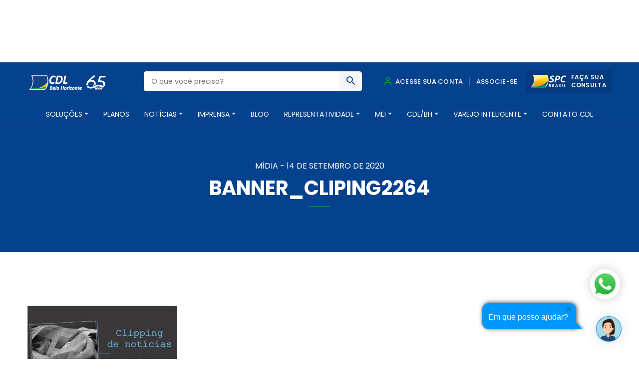

--- FILE ---
content_type: text/html; charset=UTF-8
request_url: https://www.cdlbh.com.br/imprensa/sexta-feira-dia-16-de-janeiro-de-2015/banner_cliping2264/
body_size: 18033
content:
<!doctype html>
<html lang="pt-BR">
  <head><style>img.lazy{min-height:1px}</style><link href="https://www.cdlbh.com.br/wp-content/plugins/w3-total-cache/pub/js/lazyload.min.js" as="script">
  <meta charset="utf-8">
  <meta http-equiv="x-ua-compatible" content="ie=edge">
  <meta name="viewport" content="width=device-width, initial-scale=1, shrink-to-fit=no">
  <meta name="theme-color" content="#05428e">
  <meta name="description" content="A CDL/BH é uma entidade de classe que há mais de 60 anos promove soluções para o comércio e serviços, além de contribuir para o desenvolvimento social e econômico de nossa cidade" />
  <meta name='robots' content='index, follow, max-image-preview:large, max-snippet:-1, max-video-preview:-1' />

<!-- Google Tag Manager for WordPress by gtm4wp.com -->
<script data-cfasync="false" data-pagespeed-no-defer>
	var gtm4wp_datalayer_name = "dataLayer";
	var dataLayer = dataLayer || [];
</script>
<!-- End Google Tag Manager for WordPress by gtm4wp.com -->
	<!-- This site is optimized with the Yoast SEO Premium plugin v21.4 (Yoast SEO v24.8.1) - https://yoast.com/wordpress/plugins/seo/ -->
	<title>banner_cliping2264 - CDL BH - Câmara de Dirigentes Lojistas de Belo Horizonte</title>
	<link rel="canonical" href="https://www.cdlbh.com.br/imprensa/sexta-feira-dia-16-de-janeiro-de-2015/banner_cliping2264/" />
	<meta property="og:locale" content="pt_BR" />
	<meta property="og:type" content="article" />
	<meta property="og:title" content="banner_cliping2264 - CDL BH - Câmara de Dirigentes Lojistas de Belo Horizonte" />
	<meta property="og:url" content="https://www.cdlbh.com.br/imprensa/sexta-feira-dia-16-de-janeiro-de-2015/banner_cliping2264/" />
	<meta property="og:site_name" content="CDL BH - Câmara de Dirigentes Lojistas de Belo Horizonte" />
	<meta property="article:publisher" content="https://www.facebook.com/CDLBH" />
	<meta property="article:modified_time" content="2020-09-14T05:53:21+00:00" />
	<meta property="og:image" content="https://www.cdlbh.com.br/imprensa/sexta-feira-dia-16-de-janeiro-de-2015/banner_cliping2264" />
	<meta property="og:image:width" content="430" />
	<meta property="og:image:height" content="246" />
	<meta property="og:image:type" content="image/jpeg" />
	<meta name="twitter:card" content="summary_large_image" />
	<script type="application/ld+json" class="yoast-schema-graph">{"@context":"https://schema.org","@graph":[{"@type":"WebPage","@id":"https://www.cdlbh.com.br/imprensa/sexta-feira-dia-16-de-janeiro-de-2015/banner_cliping2264/","url":"https://www.cdlbh.com.br/imprensa/sexta-feira-dia-16-de-janeiro-de-2015/banner_cliping2264/","name":"banner_cliping2264 - CDL BH - Câmara de Dirigentes Lojistas de Belo Horizonte","isPartOf":{"@id":"https://www.cdlbh.com.br/#website"},"primaryImageOfPage":{"@id":"https://www.cdlbh.com.br/imprensa/sexta-feira-dia-16-de-janeiro-de-2015/banner_cliping2264/#primaryimage"},"image":{"@id":"https://www.cdlbh.com.br/imprensa/sexta-feira-dia-16-de-janeiro-de-2015/banner_cliping2264/#primaryimage"},"thumbnailUrl":"https://www.cdlbh.com.br/wp-content/uploads/2020/09/banner_cliping2264.jpg","datePublished":"2020-09-14T05:53:20+00:00","dateModified":"2020-09-14T05:53:21+00:00","breadcrumb":{"@id":"https://www.cdlbh.com.br/imprensa/sexta-feira-dia-16-de-janeiro-de-2015/banner_cliping2264/#breadcrumb"},"inLanguage":"pt-BR","potentialAction":[{"@type":"ReadAction","target":["https://www.cdlbh.com.br/imprensa/sexta-feira-dia-16-de-janeiro-de-2015/banner_cliping2264/"]}]},{"@type":"ImageObject","inLanguage":"pt-BR","@id":"https://www.cdlbh.com.br/imprensa/sexta-feira-dia-16-de-janeiro-de-2015/banner_cliping2264/#primaryimage","url":"https://www.cdlbh.com.br/wp-content/uploads/2020/09/banner_cliping2264.jpg","contentUrl":"https://www.cdlbh.com.br/wp-content/uploads/2020/09/banner_cliping2264.jpg","width":430,"height":246},{"@type":"BreadcrumbList","@id":"https://www.cdlbh.com.br/imprensa/sexta-feira-dia-16-de-janeiro-de-2015/banner_cliping2264/#breadcrumb","itemListElement":[{"@type":"ListItem","position":1,"name":"Início","item":"https://www.cdlbh.com.br/"},{"@type":"ListItem","position":2,"name":"Sexta-feira, dia 16 de janeiro de 2015.","item":"https://www.cdlbh.com.br/imprensa/sexta-feira-dia-16-de-janeiro-de-2015/"},{"@type":"ListItem","position":3,"name":"banner_cliping2264"}]},{"@type":"WebSite","@id":"https://www.cdlbh.com.br/#website","url":"https://www.cdlbh.com.br/","name":"CDL BH - Câmara de Dirigentes Lojistas de Belo Horizonte","description":"Câmara de Dirigentes Lojistas de Belo Horizonte","publisher":{"@id":"https://www.cdlbh.com.br/#organization"},"alternateName":"CDL BH - Câmara de Dirigentes Lojistas de BH","potentialAction":[{"@type":"SearchAction","target":{"@type":"EntryPoint","urlTemplate":"https://www.cdlbh.com.br/?s={search_term_string}"},"query-input":{"@type":"PropertyValueSpecification","valueRequired":true,"valueName":"search_term_string"}}],"inLanguage":"pt-BR"},{"@type":"Organization","@id":"https://www.cdlbh.com.br/#organization","name":"CDL BH Câmara de Dirigentes Lojistas de Belo Horizonte","url":"https://www.cdlbh.com.br/","logo":{"@type":"ImageObject","inLanguage":"pt-BR","@id":"https://www.cdlbh.com.br/#/schema/logo/image/","url":"https://www.cdlbh.com.br/wp-content/uploads/2020/09/logo.png","contentUrl":"https://www.cdlbh.com.br/wp-content/uploads/2020/09/logo.png","width":166,"height":70,"caption":"CDL BH Câmara de Dirigentes Lojistas de Belo Horizonte"},"image":{"@id":"https://www.cdlbh.com.br/#/schema/logo/image/"},"sameAs":["https://www.facebook.com/CDLBH","https://www.instagram.com/cdlbh/","https://www.linkedin.com/company/cdlbh/","https://www.youtube.com/user/cdlbh"]}]}</script>
	<!-- / Yoast SEO Premium plugin. -->


<link rel='dns-prefetch' href='//cdnjs.cloudflare.com' />
<link rel='dns-prefetch' href='//fonts.googleapis.com' />
<script type="text/javascript">
/* <![CDATA[ */
window._wpemojiSettings = {"baseUrl":"https:\/\/s.w.org\/images\/core\/emoji\/15.0.3\/72x72\/","ext":".png","svgUrl":"https:\/\/s.w.org\/images\/core\/emoji\/15.0.3\/svg\/","svgExt":".svg","source":{"concatemoji":"https:\/\/www.cdlbh.com.br\/wp-includes\/js\/wp-emoji-release.min.js?ver=6.6.1"}};
/*! This file is auto-generated */
!function(i,n){var o,s,e;function c(e){try{var t={supportTests:e,timestamp:(new Date).valueOf()};sessionStorage.setItem(o,JSON.stringify(t))}catch(e){}}function p(e,t,n){e.clearRect(0,0,e.canvas.width,e.canvas.height),e.fillText(t,0,0);var t=new Uint32Array(e.getImageData(0,0,e.canvas.width,e.canvas.height).data),r=(e.clearRect(0,0,e.canvas.width,e.canvas.height),e.fillText(n,0,0),new Uint32Array(e.getImageData(0,0,e.canvas.width,e.canvas.height).data));return t.every(function(e,t){return e===r[t]})}function u(e,t,n){switch(t){case"flag":return n(e,"\ud83c\udff3\ufe0f\u200d\u26a7\ufe0f","\ud83c\udff3\ufe0f\u200b\u26a7\ufe0f")?!1:!n(e,"\ud83c\uddfa\ud83c\uddf3","\ud83c\uddfa\u200b\ud83c\uddf3")&&!n(e,"\ud83c\udff4\udb40\udc67\udb40\udc62\udb40\udc65\udb40\udc6e\udb40\udc67\udb40\udc7f","\ud83c\udff4\u200b\udb40\udc67\u200b\udb40\udc62\u200b\udb40\udc65\u200b\udb40\udc6e\u200b\udb40\udc67\u200b\udb40\udc7f");case"emoji":return!n(e,"\ud83d\udc26\u200d\u2b1b","\ud83d\udc26\u200b\u2b1b")}return!1}function f(e,t,n){var r="undefined"!=typeof WorkerGlobalScope&&self instanceof WorkerGlobalScope?new OffscreenCanvas(300,150):i.createElement("canvas"),a=r.getContext("2d",{willReadFrequently:!0}),o=(a.textBaseline="top",a.font="600 32px Arial",{});return e.forEach(function(e){o[e]=t(a,e,n)}),o}function t(e){var t=i.createElement("script");t.src=e,t.defer=!0,i.head.appendChild(t)}"undefined"!=typeof Promise&&(o="wpEmojiSettingsSupports",s=["flag","emoji"],n.supports={everything:!0,everythingExceptFlag:!0},e=new Promise(function(e){i.addEventListener("DOMContentLoaded",e,{once:!0})}),new Promise(function(t){var n=function(){try{var e=JSON.parse(sessionStorage.getItem(o));if("object"==typeof e&&"number"==typeof e.timestamp&&(new Date).valueOf()<e.timestamp+604800&&"object"==typeof e.supportTests)return e.supportTests}catch(e){}return null}();if(!n){if("undefined"!=typeof Worker&&"undefined"!=typeof OffscreenCanvas&&"undefined"!=typeof URL&&URL.createObjectURL&&"undefined"!=typeof Blob)try{var e="postMessage("+f.toString()+"("+[JSON.stringify(s),u.toString(),p.toString()].join(",")+"));",r=new Blob([e],{type:"text/javascript"}),a=new Worker(URL.createObjectURL(r),{name:"wpTestEmojiSupports"});return void(a.onmessage=function(e){c(n=e.data),a.terminate(),t(n)})}catch(e){}c(n=f(s,u,p))}t(n)}).then(function(e){for(var t in e)n.supports[t]=e[t],n.supports.everything=n.supports.everything&&n.supports[t],"flag"!==t&&(n.supports.everythingExceptFlag=n.supports.everythingExceptFlag&&n.supports[t]);n.supports.everythingExceptFlag=n.supports.everythingExceptFlag&&!n.supports.flag,n.DOMReady=!1,n.readyCallback=function(){n.DOMReady=!0}}).then(function(){return e}).then(function(){var e;n.supports.everything||(n.readyCallback(),(e=n.source||{}).concatemoji?t(e.concatemoji):e.wpemoji&&e.twemoji&&(t(e.twemoji),t(e.wpemoji)))}))}((window,document),window._wpemojiSettings);
/* ]]> */
</script>
<style id='wp-emoji-styles-inline-css' type='text/css'>

	img.wp-smiley, img.emoji {
		display: inline !important;
		border: none !important;
		box-shadow: none !important;
		height: 1em !important;
		width: 1em !important;
		margin: 0 0.07em !important;
		vertical-align: -0.1em !important;
		background: none !important;
		padding: 0 !important;
	}
</style>
<link rel='stylesheet' id='wp-block-library-css' href='https://www.cdlbh.com.br/wp-includes/css/dist/block-library/style.min.css?ver=6.6.1' type='text/css' media='all' />
<style id='global-styles-inline-css' type='text/css'>
:root{--wp--preset--aspect-ratio--square: 1;--wp--preset--aspect-ratio--4-3: 4/3;--wp--preset--aspect-ratio--3-4: 3/4;--wp--preset--aspect-ratio--3-2: 3/2;--wp--preset--aspect-ratio--2-3: 2/3;--wp--preset--aspect-ratio--16-9: 16/9;--wp--preset--aspect-ratio--9-16: 9/16;--wp--preset--color--black: #000000;--wp--preset--color--cyan-bluish-gray: #abb8c3;--wp--preset--color--white: #ffffff;--wp--preset--color--pale-pink: #f78da7;--wp--preset--color--vivid-red: #cf2e2e;--wp--preset--color--luminous-vivid-orange: #ff6900;--wp--preset--color--luminous-vivid-amber: #fcb900;--wp--preset--color--light-green-cyan: #7bdcb5;--wp--preset--color--vivid-green-cyan: #00d084;--wp--preset--color--pale-cyan-blue: #8ed1fc;--wp--preset--color--vivid-cyan-blue: #0693e3;--wp--preset--color--vivid-purple: #9b51e0;--wp--preset--gradient--vivid-cyan-blue-to-vivid-purple: linear-gradient(135deg,rgba(6,147,227,1) 0%,rgb(155,81,224) 100%);--wp--preset--gradient--light-green-cyan-to-vivid-green-cyan: linear-gradient(135deg,rgb(122,220,180) 0%,rgb(0,208,130) 100%);--wp--preset--gradient--luminous-vivid-amber-to-luminous-vivid-orange: linear-gradient(135deg,rgba(252,185,0,1) 0%,rgba(255,105,0,1) 100%);--wp--preset--gradient--luminous-vivid-orange-to-vivid-red: linear-gradient(135deg,rgba(255,105,0,1) 0%,rgb(207,46,46) 100%);--wp--preset--gradient--very-light-gray-to-cyan-bluish-gray: linear-gradient(135deg,rgb(238,238,238) 0%,rgb(169,184,195) 100%);--wp--preset--gradient--cool-to-warm-spectrum: linear-gradient(135deg,rgb(74,234,220) 0%,rgb(151,120,209) 20%,rgb(207,42,186) 40%,rgb(238,44,130) 60%,rgb(251,105,98) 80%,rgb(254,248,76) 100%);--wp--preset--gradient--blush-light-purple: linear-gradient(135deg,rgb(255,206,236) 0%,rgb(152,150,240) 100%);--wp--preset--gradient--blush-bordeaux: linear-gradient(135deg,rgb(254,205,165) 0%,rgb(254,45,45) 50%,rgb(107,0,62) 100%);--wp--preset--gradient--luminous-dusk: linear-gradient(135deg,rgb(255,203,112) 0%,rgb(199,81,192) 50%,rgb(65,88,208) 100%);--wp--preset--gradient--pale-ocean: linear-gradient(135deg,rgb(255,245,203) 0%,rgb(182,227,212) 50%,rgb(51,167,181) 100%);--wp--preset--gradient--electric-grass: linear-gradient(135deg,rgb(202,248,128) 0%,rgb(113,206,126) 100%);--wp--preset--gradient--midnight: linear-gradient(135deg,rgb(2,3,129) 0%,rgb(40,116,252) 100%);--wp--preset--font-size--small: 13px;--wp--preset--font-size--medium: 20px;--wp--preset--font-size--large: 36px;--wp--preset--font-size--x-large: 42px;--wp--preset--spacing--20: 0.44rem;--wp--preset--spacing--30: 0.67rem;--wp--preset--spacing--40: 1rem;--wp--preset--spacing--50: 1.5rem;--wp--preset--spacing--60: 2.25rem;--wp--preset--spacing--70: 3.38rem;--wp--preset--spacing--80: 5.06rem;--wp--preset--shadow--natural: 6px 6px 9px rgba(0, 0, 0, 0.2);--wp--preset--shadow--deep: 12px 12px 50px rgba(0, 0, 0, 0.4);--wp--preset--shadow--sharp: 6px 6px 0px rgba(0, 0, 0, 0.2);--wp--preset--shadow--outlined: 6px 6px 0px -3px rgba(255, 255, 255, 1), 6px 6px rgba(0, 0, 0, 1);--wp--preset--shadow--crisp: 6px 6px 0px rgba(0, 0, 0, 1);}:where(body) { margin: 0; }.wp-site-blocks > .alignleft { float: left; margin-right: 2em; }.wp-site-blocks > .alignright { float: right; margin-left: 2em; }.wp-site-blocks > .aligncenter { justify-content: center; margin-left: auto; margin-right: auto; }:where(.is-layout-flex){gap: 0.5em;}:where(.is-layout-grid){gap: 0.5em;}.is-layout-flow > .alignleft{float: left;margin-inline-start: 0;margin-inline-end: 2em;}.is-layout-flow > .alignright{float: right;margin-inline-start: 2em;margin-inline-end: 0;}.is-layout-flow > .aligncenter{margin-left: auto !important;margin-right: auto !important;}.is-layout-constrained > .alignleft{float: left;margin-inline-start: 0;margin-inline-end: 2em;}.is-layout-constrained > .alignright{float: right;margin-inline-start: 2em;margin-inline-end: 0;}.is-layout-constrained > .aligncenter{margin-left: auto !important;margin-right: auto !important;}.is-layout-constrained > :where(:not(.alignleft):not(.alignright):not(.alignfull)){margin-left: auto !important;margin-right: auto !important;}body .is-layout-flex{display: flex;}.is-layout-flex{flex-wrap: wrap;align-items: center;}.is-layout-flex > :is(*, div){margin: 0;}body .is-layout-grid{display: grid;}.is-layout-grid > :is(*, div){margin: 0;}:root :where(body){padding-top: 0px;padding-right: 0px;padding-bottom: 0px;padding-left: 0px;}a:where(:not(.wp-element-button)){text-decoration: underline;}:root :where(.wp-element-button, .wp-block-button__link){background-color: #32373c;border-width: 0;color: #fff;font-family: inherit;font-size: inherit;line-height: inherit;padding: calc(0.667em + 2px) calc(1.333em + 2px);text-decoration: none;}.has-black-color{color: var(--wp--preset--color--black) !important;}.has-cyan-bluish-gray-color{color: var(--wp--preset--color--cyan-bluish-gray) !important;}.has-white-color{color: var(--wp--preset--color--white) !important;}.has-pale-pink-color{color: var(--wp--preset--color--pale-pink) !important;}.has-vivid-red-color{color: var(--wp--preset--color--vivid-red) !important;}.has-luminous-vivid-orange-color{color: var(--wp--preset--color--luminous-vivid-orange) !important;}.has-luminous-vivid-amber-color{color: var(--wp--preset--color--luminous-vivid-amber) !important;}.has-light-green-cyan-color{color: var(--wp--preset--color--light-green-cyan) !important;}.has-vivid-green-cyan-color{color: var(--wp--preset--color--vivid-green-cyan) !important;}.has-pale-cyan-blue-color{color: var(--wp--preset--color--pale-cyan-blue) !important;}.has-vivid-cyan-blue-color{color: var(--wp--preset--color--vivid-cyan-blue) !important;}.has-vivid-purple-color{color: var(--wp--preset--color--vivid-purple) !important;}.has-black-background-color{background-color: var(--wp--preset--color--black) !important;}.has-cyan-bluish-gray-background-color{background-color: var(--wp--preset--color--cyan-bluish-gray) !important;}.has-white-background-color{background-color: var(--wp--preset--color--white) !important;}.has-pale-pink-background-color{background-color: var(--wp--preset--color--pale-pink) !important;}.has-vivid-red-background-color{background-color: var(--wp--preset--color--vivid-red) !important;}.has-luminous-vivid-orange-background-color{background-color: var(--wp--preset--color--luminous-vivid-orange) !important;}.has-luminous-vivid-amber-background-color{background-color: var(--wp--preset--color--luminous-vivid-amber) !important;}.has-light-green-cyan-background-color{background-color: var(--wp--preset--color--light-green-cyan) !important;}.has-vivid-green-cyan-background-color{background-color: var(--wp--preset--color--vivid-green-cyan) !important;}.has-pale-cyan-blue-background-color{background-color: var(--wp--preset--color--pale-cyan-blue) !important;}.has-vivid-cyan-blue-background-color{background-color: var(--wp--preset--color--vivid-cyan-blue) !important;}.has-vivid-purple-background-color{background-color: var(--wp--preset--color--vivid-purple) !important;}.has-black-border-color{border-color: var(--wp--preset--color--black) !important;}.has-cyan-bluish-gray-border-color{border-color: var(--wp--preset--color--cyan-bluish-gray) !important;}.has-white-border-color{border-color: var(--wp--preset--color--white) !important;}.has-pale-pink-border-color{border-color: var(--wp--preset--color--pale-pink) !important;}.has-vivid-red-border-color{border-color: var(--wp--preset--color--vivid-red) !important;}.has-luminous-vivid-orange-border-color{border-color: var(--wp--preset--color--luminous-vivid-orange) !important;}.has-luminous-vivid-amber-border-color{border-color: var(--wp--preset--color--luminous-vivid-amber) !important;}.has-light-green-cyan-border-color{border-color: var(--wp--preset--color--light-green-cyan) !important;}.has-vivid-green-cyan-border-color{border-color: var(--wp--preset--color--vivid-green-cyan) !important;}.has-pale-cyan-blue-border-color{border-color: var(--wp--preset--color--pale-cyan-blue) !important;}.has-vivid-cyan-blue-border-color{border-color: var(--wp--preset--color--vivid-cyan-blue) !important;}.has-vivid-purple-border-color{border-color: var(--wp--preset--color--vivid-purple) !important;}.has-vivid-cyan-blue-to-vivid-purple-gradient-background{background: var(--wp--preset--gradient--vivid-cyan-blue-to-vivid-purple) !important;}.has-light-green-cyan-to-vivid-green-cyan-gradient-background{background: var(--wp--preset--gradient--light-green-cyan-to-vivid-green-cyan) !important;}.has-luminous-vivid-amber-to-luminous-vivid-orange-gradient-background{background: var(--wp--preset--gradient--luminous-vivid-amber-to-luminous-vivid-orange) !important;}.has-luminous-vivid-orange-to-vivid-red-gradient-background{background: var(--wp--preset--gradient--luminous-vivid-orange-to-vivid-red) !important;}.has-very-light-gray-to-cyan-bluish-gray-gradient-background{background: var(--wp--preset--gradient--very-light-gray-to-cyan-bluish-gray) !important;}.has-cool-to-warm-spectrum-gradient-background{background: var(--wp--preset--gradient--cool-to-warm-spectrum) !important;}.has-blush-light-purple-gradient-background{background: var(--wp--preset--gradient--blush-light-purple) !important;}.has-blush-bordeaux-gradient-background{background: var(--wp--preset--gradient--blush-bordeaux) !important;}.has-luminous-dusk-gradient-background{background: var(--wp--preset--gradient--luminous-dusk) !important;}.has-pale-ocean-gradient-background{background: var(--wp--preset--gradient--pale-ocean) !important;}.has-electric-grass-gradient-background{background: var(--wp--preset--gradient--electric-grass) !important;}.has-midnight-gradient-background{background: var(--wp--preset--gradient--midnight) !important;}.has-small-font-size{font-size: var(--wp--preset--font-size--small) !important;}.has-medium-font-size{font-size: var(--wp--preset--font-size--medium) !important;}.has-large-font-size{font-size: var(--wp--preset--font-size--large) !important;}.has-x-large-font-size{font-size: var(--wp--preset--font-size--x-large) !important;}
:where(.wp-block-post-template.is-layout-flex){gap: 1.25em;}:where(.wp-block-post-template.is-layout-grid){gap: 1.25em;}
:where(.wp-block-columns.is-layout-flex){gap: 2em;}:where(.wp-block-columns.is-layout-grid){gap: 2em;}
:root :where(.wp-block-pullquote){font-size: 1.5em;line-height: 1.6;}
</style>
<link rel='stylesheet' id='contact-form-7-css' href='https://www.cdlbh.com.br/wp-content/plugins/contact-form-7/includes/css/styles.css?ver=6.0.6' type='text/css' media='all' />
<link rel='stylesheet' id='heateor_sss_frontend_css-css' href='https://www.cdlbh.com.br/wp-content/plugins/sassy-social-share/public/css/sassy-social-share-public.css?ver=3.3.73' type='text/css' media='all' />
<style id='heateor_sss_frontend_css-inline-css' type='text/css'>
.heateor_sss_button_instagram span.heateor_sss_svg,a.heateor_sss_instagram span.heateor_sss_svg{background:radial-gradient(circle at 30% 107%,#fdf497 0,#fdf497 5%,#fd5949 45%,#d6249f 60%,#285aeb 90%)}.heateor_sss_horizontal_sharing .heateor_sss_svg,.heateor_sss_standard_follow_icons_container .heateor_sss_svg{color:#fff;border-width:0px;border-style:solid;border-color:transparent}.heateor_sss_horizontal_sharing .heateorSssTCBackground{color:#666}.heateor_sss_horizontal_sharing span.heateor_sss_svg:hover,.heateor_sss_standard_follow_icons_container span.heateor_sss_svg:hover{border-color:transparent;}.heateor_sss_vertical_sharing span.heateor_sss_svg,.heateor_sss_floating_follow_icons_container span.heateor_sss_svg{color:#fff;border-width:0px;border-style:solid;border-color:transparent;}.heateor_sss_vertical_sharing .heateorSssTCBackground{color:#666;}.heateor_sss_vertical_sharing span.heateor_sss_svg:hover,.heateor_sss_floating_follow_icons_container span.heateor_sss_svg:hover{border-color:transparent;}@media screen and (max-width:783px) {.heateor_sss_vertical_sharing{display:none!important}}
</style>
<link rel='stylesheet' id='fonte-css' href='https://fonts.googleapis.com/css2?family=Poppins:wght@300;400;500;600;700&#038;display=swap' type='text/css' media='all' />
<link rel='stylesheet' id='sage/main.css-css' href='https://www.cdlbh.com.br/wp-content/themes/cdl-bh/dist/styles/main.css' type='text/css' media='all' />
<script type="text/javascript" src="https://www.cdlbh.com.br/wp-includes/js/jquery/jquery.min.js?ver=3.7.1" id="jquery-core-js"></script>
<script type="text/javascript" src="https://cdnjs.cloudflare.com/ajax/libs/wow/1.1.2/wow.min.js?ver=1" id="wow-js"></script>
<script type="text/javascript" src="https://cdnjs.cloudflare.com/ajax/libs/jquery.inputmask/5.0.3/jquery.inputmask.js?ver=6.6.1" id="inputmask-js"></script>
<script type="text/javascript" src="https://cdnjs.cloudflare.com/ajax/libs/jquery.inputmask/5.0.3/bindings/inputmask.binding.js?ver=6.6.1" id="inputmask-binding-js"></script>
<link rel="https://api.w.org/" href="https://www.cdlbh.com.br/wp-json/" /><link rel="alternate" title="JSON" type="application/json" href="https://www.cdlbh.com.br/wp-json/wp/v2/media/26678" /><link rel="EditURI" type="application/rsd+xml" title="RSD" href="https://www.cdlbh.com.br/xmlrpc.php?rsd" />
<meta name="generator" content="WordPress 6.6.1" />
<link rel='shortlink' href='https://www.cdlbh.com.br/?p=26678' />
<link rel="alternate" title="oEmbed (JSON)" type="application/json+oembed" href="https://www.cdlbh.com.br/wp-json/oembed/1.0/embed?url=https%3A%2F%2Fwww.cdlbh.com.br%2Fimprensa%2Fsexta-feira-dia-16-de-janeiro-de-2015%2Fbanner_cliping2264%2F" />
<link rel="alternate" title="oEmbed (XML)" type="text/xml+oembed" href="https://www.cdlbh.com.br/wp-json/oembed/1.0/embed?url=https%3A%2F%2Fwww.cdlbh.com.br%2Fimprensa%2Fsexta-feira-dia-16-de-janeiro-de-2015%2Fbanner_cliping2264%2F&#038;format=xml" />
<style type='text/css'> .ae_data .elementor-editor-element-setting {
            display:none !important;
            }
            </style><meta name="google-site-verification" content="wW6F0zQiXYXAPUfc_qZ0STe454qGiDoNSSdQONT8R0I" />
<meta name="google-site-verification" content="wW6F0zQiXYXAPUfc_qZ0STe454qGiDoNSSdQONT8R0I" />
<meta name="msvalidate.01" content="F25279C254BD6E727D77B9457D21B3AF" />
<meta name="yandex-verification" content="1cfd341a95358e5d" />
<!-- Google tag (gtag.js) -->
<script async src="https://www.googletagmanager.com/gtag/js?id=G-52SMFNZ7EM"></script>
<script>
  window.dataLayer = window.dataLayer || [];
  function gtag(){dataLayer.push(arguments);}
  gtag('js', new Date());

  gtag('config', 'G-52SMFNZ7EM');
</script>		<script type="text/javascript">
				(function(c,l,a,r,i,t,y){
					c[a]=c[a]||function(){(c[a].q=c[a].q||[]).push(arguments)};t=l.createElement(r);t.async=1;
					t.src="https://www.clarity.ms/tag/"+i+"?ref=wordpress";y=l.getElementsByTagName(r)[0];y.parentNode.insertBefore(t,y);
				})(window, document, "clarity", "script", "gzsaw8manp");
		</script>
		
<!-- Google Tag Manager for WordPress by gtm4wp.com -->
<!-- GTM Container placement set to automatic -->
<script data-cfasync="false" data-pagespeed-no-defer type="text/javascript">
	var dataLayer_content = {"pagePostType":"attachment","pagePostType2":"single-attachment","pagePostAuthor":"nextios"};
	dataLayer.push( dataLayer_content );
</script>
<script data-cfasync="false">
(function(w,d,s,l,i){w[l]=w[l]||[];w[l].push({'gtm.start':
new Date().getTime(),event:'gtm.js'});var f=d.getElementsByTagName(s)[0],
j=d.createElement(s),dl=l!='dataLayer'?'&l='+l:'';j.async=true;j.src=
'//www.googletagmanager.com/gtm.js?id='+i+dl;f.parentNode.insertBefore(j,f);
})(window,document,'script','dataLayer','GTM-WJS8JXW');
</script>
<!-- End Google Tag Manager for WordPress by gtm4wp.com --><meta name="generator" content="Elementor 3.28.3; features: additional_custom_breakpoints, e_local_google_fonts; settings: css_print_method-external, google_font-enabled, font_display-auto">
			<style>
				.e-con.e-parent:nth-of-type(n+4):not(.e-lazyloaded):not(.e-no-lazyload),
				.e-con.e-parent:nth-of-type(n+4):not(.e-lazyloaded):not(.e-no-lazyload) * {
					background-image: none !important;
				}
				@media screen and (max-height: 1024px) {
					.e-con.e-parent:nth-of-type(n+3):not(.e-lazyloaded):not(.e-no-lazyload),
					.e-con.e-parent:nth-of-type(n+3):not(.e-lazyloaded):not(.e-no-lazyload) * {
						background-image: none !important;
					}
				}
				@media screen and (max-height: 640px) {
					.e-con.e-parent:nth-of-type(n+2):not(.e-lazyloaded):not(.e-no-lazyload),
					.e-con.e-parent:nth-of-type(n+2):not(.e-lazyloaded):not(.e-no-lazyload) * {
						background-image: none !important;
					}
				}
			</style>
			<link rel="icon" href="https://www.cdlbh.com.br/wp-content/uploads/2020/09/favicon1-150x150.png" sizes="32x32" />
<link rel="icon" href="https://www.cdlbh.com.br/wp-content/uploads/2020/09/favicon1.png" sizes="192x192" />
<link rel="apple-touch-icon" href="https://www.cdlbh.com.br/wp-content/uploads/2020/09/favicon1.png" />
<meta name="msapplication-TileImage" content="https://www.cdlbh.com.br/wp-content/uploads/2020/09/favicon1.png" />
		<style type="text/css" id="wp-custom-css">
			header#header {
	position: relative; /* ou static */
}
#url {
  display: none;
}
.textarea-container {
  display: none;
}
.btn.btn-primary.btn-round.btn-lg {
  display: none;
}





.page-id-37317 .elementor-toggle .elementor-toggle-item:first-child{
	display:none !important;
}
.page-id-37317 .elementor-tab-title{
	border-radius: 0px 0px 30px 30px;
}
.page-id-37317 .elementor-tab-title.elementor-active{
	border-radius: 0px 0px 0px 0px;
}
.page-id-37317 .elementor-tab-content.elementor-clearfix.elementor-active{
	border-radius: 0px 0px 30px 30px;
}
.page-id-37317 .meu-botao {
  background-color: #1d3d7c;
  border-radius: 15px;
  margin-top: 20px;
  padding: 20px 20px 20px 20px;
}
.page-id-37317 .meu-botao span {
  font-family: Montserrat;
  font-size: 16px;
  font-weight: 700;
}
.page-id-37317 .meu-botao br{
	display:none !important;
}
.page-id-37317 #forms .elementor-tab-title {
  border: solid 2px #008d36 !important;
  border-radius: 15px !important;
  margin-inline: 30px;
  padding: 18px 18px 18px 18px !important;
}
.page-id-37317 #forms .elementor-tab-title:hover {
  background-color: #008d36;
  color: #fff;
}
.page-id-37317 #nome{

  padding-left: 25px;
  background: url("https://dev.ingagedigital.com.br/hot_site_eleicoes_2022/wp-content/uploads/2022/08/Vector3.png") no-repeat left;
  background-size: 12px;
	background-position: 10px 10px;

}
.page-id-37317 #razao_social {

  padding-left: 30px;
  background: url("https://dev.ingagedigital.com.br/hot_site_eleicoes_2022/wp-content/uploads/2022/08/Vector4.png") no-repeat left;
  background-size: 16px;
	background-position: 10px 10px;

}
.page-id-37317 #email {

  padding-left: 30px;
  background: url("https://dev.ingagedigital.com.br/hot_site_eleicoes_2022/wp-content/uploads/2022/08/Vector5.png") no-repeat left;
  background-size: 16px;
	background-position: 10px 10px;

}
.page-id-37317 #CNPJ {

  padding-left: 30px;
  background: url("https://dev.ingagedigital.com.br/hot_site_eleicoes_2022/wp-content/uploads/2022/08/Vector6.png") no-repeat left;
  background-size: 16px;
	background-position: 10px 10px;

}
.page-id-37317 #facebook {

  padding-left: 30px;
  background: url("https://dev.ingagedigital.com.br/hot_site_eleicoes_2022/wp-content/uploads/2022/08/Vector7.png") no-repeat left;
  background-size: 16px;
	background-position: 10px 10px;
	margin-bottom:5px;

}
.page-id-37317 #insta {

  padding-left: 30px;
  background: url("https://dev.ingagedigital.com.br/hot_site_eleicoes_2022/wp-content/uploads/2022/08/Vector8.png") no-repeat left;
  background-size: 16px;
	background-position: 10px 10px;
margin-bottom:5px;
}
.page-id-37317 #twitter {

  padding-left: 30px;
  background: url("https://dev.ingagedigital.com.br/hot_site_eleicoes_2022/wp-content/uploads/2022/08/Vector9.png") no-repeat left;
  background-size: 16px;
	background-position: 10px 10px;
margin-bottom:5px;
}
.page-id-37317 .radio {
  padding-inline-end: 25px;
}
.page-id-37317 .form-group.wpcf7-form-control.wpcf7-radio.voce_e {
  display: flex;
}
.page-id-37317 .icon_attribute .form-group div::after {
  content: "";
  background: url(https://dev.ingagedigital.com.br/hot_site_eleicoes_2022/wp-content/uploads/2022/08/Vector2.png) no-repeat;
    background-size: auto;
  width: 16px;
  height: 16px;
  display: block;
  position: absolute;
  margin-left: 160px;
  background-size: 16px;
  margin-top: -42px;
}
.page-id-37317 #enviar {
 width: 195px;
text-align: left;
background-color: #008D36 !important;
border-color: #008D36;
padding: 20px 32px 20px 10px;
border-radius: 16px !important;
font-family: Montserrat;
font-size: 16px;
font-weight: 700;
color: #fff;
height: initial;
}
.page-id-37317 label {
  font-size: 14px;
  font-weight: 400;
  color: #575756;
  font-family: Montserrat;
}
.page-id-37317 .row {
  margin-top: 10px !important;
}
.page-id-37317 input, .page-id-37317 select {
  border-radius: 16px !important;
}
.page-id-37317 .radio input {
  margin-right: 5px;
  width: 14px;
  height: 14px;
}
.page-id-37317 .checkbox input {
  margin-right: 10px;
}

.page-id-37317 .wpcf7-response-output.alert.alert-warning{
	background-color: #fff;
border-color: #fff;
}
.page-id-37317 .icon_attribute {
  margin-top: 20px;
  margin-bottom: 20px;
}
.page-id-37317 #forms .elementor-tab-title.elementor-active {
  color: #fff;
  background-color: #008d36;
}
.page-id-37317 select{
font-family: montserrat,Sans-serif;
font-weight: 400;
font-size: 15px;
color: #212529;
}
.page-id-37317 #enviar:hover {
  background-color: #28AA5A;
  border-color: #28AA5A;
}
.page-id-37317 .elementor-tab-content.elementor-clearfix.elementor-active{
 	animation: 2s fadeIn;
  	animation-fill-mode: forwards;
	visibility: visible;
}
@keyframes fadeIn {
  99% {
    visibility: hidden;
  }
  100% {
    visibility: visible;
  }
}
.page-id-37317 .meu-botao:hover {
  background-color: #3c62ac;
}
@media(max-width:468px){

.page-id-37317 .exibir .heateor_sss_sharing_ul{
	display:block;
}

.page-id-37317	.elementor.elementor-80 section,.page-id-37317 .elementor.elementor-180 section{
	padding:0px !important;
}
.page-id-37317 #coluna-empresario-1, #coluna-empresario-2,.page-id-37317 #coluna-candidato-1, .page-id-37317 #coluna-candidato-2{
	width:100%;
	padding:0px;
}
.page-id-37317	#coluna-empresario-2 .elementor-widget-wrap.elementor-element-populated,.page-id-37317 #coluna-candidato-2 .elementor-widget-wrap.elementor-element-populated{	
	padding:20px;
}
.page-id-37317	#coluna-empresario-1 .elementor-widget-wrap.elementor-element-populated, .page-id-37317 #coluna-candidato-1 .elementor-widget-wrap.elementor-element-populated{	
	padding:20px;
			border-radius:0px;
}
}
.page-id-37317 .heateor_sss_sharing_ul{
	display:none;
}
.page-id-37317 #resposta .heateor_sss_sharing_ul,.page-id-37317 #resposta-2 .heateor_sss_sharing_ul{
	display:block;
}
.page-id-37317 .hide{
	display:none !important;
}
.page-id-37317 .wpcf7-response-output.alert.alert-warning {
  color: #1d3d7c;
  font-family: montserrat;
  text-align: center;
  font-weight: 600;
  margin: auto;
  width: 70%;
}
.page-id-37317 input{
	width: 100%;
border: solid 1px #c0c0c0;
height: 35px;
}		</style>
		  
  <meta charset="utf-8">
 
 <script src="https://unpkg.com/blip-chat-widget" type="text/javascript"></script>
  <style type="text/css">
    /* Estilos para a janela de chat */
    .message-bubble {
      font-family: Nunito Sans, sans-serif;
      display: flex;
      flex-flow: row wrap;
      position: fixed;
      background: #0096fa;
      color: #fff;
      right: calc(100px + 2%);
      max-width: 240px;
      bottom: 60px;
      padding: 1em 1em 12px 12px;
      border-radius: 13px 13px 2px 13px;
      box-shadow: 1px -1px 9px rgba(0, 0, 0, .75);
      z-index: 980;
      animation: toggle-bubble .5s ease-out;
      margin-left: 15px;
      line-height: 1.5em;
      transform-origin: 100% 100%;
    }

    .message-bubble::after {
      bottom: 0;
      content: '';
      position: absolute;
      left: calc(100% - 15px);
      width: 0;
      border: 14px solid transparent;
      border-bottom-color: #0096fa;
      border-radius: 4.5px;
    }

    .message-bubble::before {
      bottom: 0;
      content: '';
      position: absolute;
      left: calc(100% - 12px);
      width: 0;
      border: 15px solid transparent;
      border-bottom-color: rgba(0, 0, 0, .25);
      filter: blur(2px);
      border-radius: 4.5px;
    }

    .message-bubble p {
      margin: 0;
    }

    .message-bubble p+p {
      margin-block:.4em 0;
    }

    .message-bubble .close-button {
      position: absolute;
      right: 5px;
      top: 5px;
      width: .7em;
      height: .7em;
      opacity: .3;
    }

    .message-bubble .close-button:hover {
      opacity: 1;
      cursor: pointer;
    }

    .message-bubble .close-button:before,
    .message-bubble .close-button:after {
      position: absolute;
      content: ' ';
      height: .7999999999999999em;
      width: 2px;
      background-color: #333;
    }

    .message-bubble .close-button:before {
      transform: rotate(45deg);
    }

    .message-bubble .close-button:after {
      transform: rotate(-45deg);
    }

    /* Estilos para o ícone do WhatsApp */
    .whatsapp-icon {
      position: fixed;
      bottom: 120px;
      right: 38px;
      z-index: 1000;
      border-radius: 50%; /* Tornar a imagem circular */
      box-shadow: 0px 0px 20px rgba(0, 0, 0, 0.2); /* Adicionar sombra ao círculo */
    }

    .whatsapp-icon img {
      width: 60px;
      height: auto;
      border: none;
    }
  </style>
</head>
<body data-rsssl=1>

  <script>
    (function() {
      window.onload = function() {
        new BlipChat().withAppKey('Y2RsYmg6MTMzNGUxOWUtYThlOS00NmY0LThiNmMtMjI1NGQ0MWNiYzAw').withButton({
          "color": "#0096fa",
          "icon": "https://www.cdlbh.com.br/wp-content/uploads/2023/09/Imagem_Vitoria_chat_site.png"
        }).withCustomCommonUrl('https://cdlbh.chat.blip.ai/').withEventHandler(BlipChat.LOAD_EVENT, function() {
          document.getElementById('bubble-msg').click()
        }).build();
      }
    })();
  </script>

  <!-- Janela de chat -->
  <div class="message-bubble">
    <p>Em que posso ajudar?</p>
    <span class="close-button" id="bubble-msg" onclick="this.parentElement.style.display='none'"></span>
  </div>

  <!-- Ícone do WhatsApp -->
  <div class="whatsapp-icon">
    <a href="https://wa.me/553132491666" target="_blank">
      <img class="lazy" src="data:image/svg+xml,%3Csvg%20xmlns='http://www.w3.org/2000/svg'%20viewBox='0%200%201%201'%3E%3C/svg%3E" data-src="https://www.cdlbh.com.br/wp-content/uploads/2023/09/WhatsApp_Logo_PNG.png" alt="WhatsApp">
    </a>
  </div>
  
</head>  <body data-rsssl=1 class="attachment attachment-template-default single single-attachment postid-26678 attachmentid-26678 attachment-jpeg banner_cliping2264 app-data index-data singular-data single-data single-attachment-data single-attachment-banner_cliping2264-data attachment-data image_jpeg-data jpeg-data image-data elementor-default elementor-kit-32732">
        <header id="header">
  <div class="container">
    <div class="row align-items-center">
      <div class="col-md-7 col-6">
        <div class="row align-items-center">
          <div class="col-md-4 col-12">
            <a href="https://www.cdlbh.com.br/" class="logo"><img class="lazy" src="data:image/svg+xml,%3Csvg%20xmlns='http://www.w3.org/2000/svg'%20viewBox='0%200%201%201'%3E%3C/svg%3E" data-src="https://www.cdlbh.com.br/wp-content/themes/cdl-bh/dist/images/logo_60.svg" alt="CDL BH &amp;#8211; Câmara de Dirigentes Lojistas de Belo Horizonte" style="max-width: 160px;"></a>
          </div>
          <div class="col-md-8 d-none d-md-block">
            <div class="busca">
              <form action="https://www.cdlbh.com.br/" id="buscaHeader">
                <input type="text" name="s" placeholder="O que você precisa?" value="">
                <button type="submit"><span class="icon-busca"></span></button>
              </form>
            </div>
          </div>
        </div>
      </div>
      <div class="col-md-5 col-6 d-md-block d-none">
        <div class="acessos">
          <div class="row align-items-center">
            <div class="col">
              <ul class="nav_acessos justify-content-center d-none d-md-flex">
                <!--<li class="pl-0"><button data-toggle="modal" data-target="#loginAfiliado"><span class="icon-user"></span> Acesse sua conta </button></li>-->
                <li><a href="https://arta.cdlbh.com.br/login"><span class="icon-user"></span> Acesse sua conta</a></li>
                <li><a href="https://www.cdlbh.com.br/planos-e-servicos">Associe-se</a></li>
              </ul>
            </div>
            <div class="col-auto pl-0">
              <a class="btn_spc" href="https://sistema.spc.org.br/spc/controleacesso/autenticacao/entry.action" target="_blank" rel="noopener noreferrer nofollow">
                <img class="lazy" src="data:image/svg+xml,%3Csvg%20xmlns='http://www.w3.org/2000/svg'%20viewBox='0%200%201%201'%3E%3C/svg%3E" data-src="https://www.cdlbh.com.br/wp-content/themes/cdl-bh/dist/images/spc.svg" alt="SPC Brasil"><span>Faça sua<br>consulta</span>
              </a>
            </div>
          </div>
        </div>
      </div>
      <div class="col-6 d-md-none">
        <button class="menu_btn">
          <span></span>
          <span></span>
          <span></span>
        </button>
      </div>
    </div>
    <hr class="d-md-block d-none">
    <nav class="nav justify-content-center d-none d-md-flex">
            <div class="menu-principal-container"><ul id="menu-principal" class="nav"><li id="menu-item-28459" class="menu-item menu-item-type-post_type_archive menu-item-object-produtos menu-item-has-children nav-item nav-item-28459  dropdown"><a title="SOLUÇÕES" href="#" class="dropdown-toggle nav-link" data-toggle="dropdown" role="button" aria-haspopup="true">SOLUÇÕES</a>
<div role="menu" class=" dropdown-menu "><div class="go-back d-md-none">Voltar para o menu</div><div class="row"><div class="col-md-auto">
<a title="Vender Mais" href="https://www.cdlbh.com.br/solucoes/vender-mais/" class="menu-item menu-item-type-taxonomy menu-item-object-solucoes dropdown-item" id="menu-item-29380">Vender Mais</a><a title="Reduzir Custos" href="https://www.cdlbh.com.br/solucoes/reduzir-custos/" class="menu-item menu-item-type-taxonomy menu-item-object-solucoes dropdown-item" id="menu-item-29378">Reduzir Custos</a><a title="Reduzir Inadimplência" href="https://www.cdlbh.com.br/solucoes/reduzir-inadimplencia/" class="menu-item menu-item-type-taxonomy menu-item-object-solucoes dropdown-item" id="menu-item-29379">Reduzir Inadimplência</a><a title="Gerenciar sua Empresa" href="https://www.cdlbh.com.br/solucoes/gerenciar-sua-empresa/" class="menu-item menu-item-type-taxonomy menu-item-object-solucoes dropdown-item" id="menu-item-29377">Gerenciar sua Empresa</a><a title="Capacitação e Treinamentos" href="https://www.cdlbh.com.br/acesso-ead-cdl-bh/" class="menu-item menu-item-type-custom menu-item-object-custom dropdown-item" id="menu-item-39583">Capacitação e Treinamentos</a><a title="Espaços para Locação, Inovação e Cultura" href="https://www.cdlbh.com.br/solucoes/cultura-e-inovacao/" class="menu-item menu-item-type-taxonomy menu-item-object-solucoes dropdown-item" id="menu-item-29376">Espaços para Locação, Inovação e Cultura</a><a title="Mapa Empreende BH" target="_blank" href="https://www.ospa.place/mapa-empreende-bh" class="menu-item menu-item-type-custom menu-item-object-custom dropdown-item" id="menu-item-42876">Mapa Empreende BH</a></div><div class="col-auto d-md-block d-none menu-item-42876"></li><li id="menu-item-28522" class="menu-item menu-item-type-post_type_archive menu-item-object-pacotes nav-item nav-item-28522"><a title="PLANOS" href="https://www.cdlbh.com.br/planos-e-servicos/" class="nav-link">PLANOS</a></li><li id="menu-item-28529" class="menu-item menu-item-type-custom menu-item-object-custom menu-item-has-children nav-item nav-item-28529  dropdown"><a title="NOTÍCIAS" href="#" class="dropdown-toggle nav-link" data-toggle="dropdown" role="button" aria-haspopup="true">NOTÍCIAS</a>
<div role="menu" class=" dropdown-menu menu-item-28529"><div class="go-back d-md-none">Voltar para o menu</div><div class="row"><div class="col-md-auto">
<a title="Notícias de BH – CDL BH" href="https://www.cdlbh.com.br/noticias/" class="menu-item menu-item-type-post_type menu-item-object-page current_page_parent dropdown-item" id="menu-item-29671">Notícias de BH – CDL BH</a><a title="Eventos" href="https://www.cdlbh.com.br/eventos/" class="menu-item menu-item-type-post_type_archive menu-item-object-eventos dropdown-item" id="menu-item-28543">Eventos</a><a title="Materiais para Baixar" href="https://www.cdlbh.com.br/materiais-para-baixar/" class="menu-item menu-item-type-post_type_archive menu-item-object-material dropdown-item" id="menu-item-28544">Materiais para Baixar</a><a title="Indicadores e Pesquisas" href="https://www.cdlbh.com.br/indicadores-e-pesquisas/" class="menu-item menu-item-type-post_type_archive menu-item-object-indicadores dropdown-item" id="menu-item-28551">Indicadores e Pesquisas</a><a title="Enquetes" href="https://www.cdlbh.com.br/enquetes-e-pesquisas/" class="menu-item menu-item-type-post_type_archive menu-item-object-enquetes dropdown-item" id="menu-item-28558">Enquetes</a></div><div class="col-auto d-md-block d-none menu-item-28558"><div class="cont_menu px-3"><div class="container-fluid"><h6>Saiba mais sobre nossos conteúdos </h6><p>A CDL/BH desenvolve, diariamente, conteúdos ricos e relevantes para os seus associados. Fique por dentro dos assuntos que irão impactar os seus negócios.</p></div></div></div></div></li><li id="menu-item-28566" class="menu-item menu-item-type-post_type_archive menu-item-object-imprensa menu-item-has-children nav-item nav-item-28566  dropdown"><a title="Imprensa" href="#" class="dropdown-toggle nav-link" data-toggle="dropdown" role="button" aria-haspopup="true">Imprensa</a>
<div role="menu" class=" dropdown-menu menu-item-28558"><div class="go-back d-md-none">Voltar para o menu</div><div class="row"><div class="col-md-auto">
<a title="Sugestão de Pauta" href="https://www.cdlbh.com.br/categoria-imprensa/sugestao-de-pauta/" class="menu-item menu-item-type-taxonomy menu-item-object-categoria dropdown-item" id="menu-item-29922">Sugestão de Pauta</a><a title="Clipping" href="https://www.cdlbh.com.br/categoria-imprensa/clipping/" class="menu-item menu-item-type-taxonomy menu-item-object-categoria dropdown-item" id="menu-item-29921">Clipping</a><a title="Cadastre-se" href="https://www.cdlbh.com.br/cadastre-se/" class="menu-item menu-item-type-post_type menu-item-object-page dropdown-item" id="menu-item-28587">Cadastre-se</a></div><div class="col-auto d-md-block d-none menu-item-28587"><div class="cont_menu px-3"><div class="container-fluid"><h6>Mais informações para suas reportagens</h6><p>Jornalista, aqui você tem acesso a um conteúdo exclusivo para enriquecer suas matérias. Também disponibilizamos o clipping com as últimas notícias, separadas por editorias. Para fazer parte do nosso mailing, faça seu cadastro.</p></div></div></div></div></li><li id="menu-item-28594" class="menu-item menu-item-type-custom menu-item-object-custom nav-item nav-item-28594"><a title="Blog" target="_blank" href="https://comercioemacao.cdlbh.com.br/?utm_source=portal" class="nav-link">Blog</a></li><li id="menu-item-28601" class="menu-item menu-item-type-custom menu-item-object-custom menu-item-has-children nav-item nav-item-28601  dropdown"><a title="REPRESENTATIVIDADE" href="#" class="dropdown-toggle nav-link" data-toggle="dropdown" role="button" aria-haspopup="true">REPRESENTATIVIDADE</a>
<div role="menu" class=" dropdown-menu menu-item-28601"><div class="go-back d-md-none">Voltar para o menu</div><div class="row"><div class="col-md-auto">
<a title="Nossa Atuação" href="https://www.cdlbh.com.br/nossa-atuacao/" class="menu-item menu-item-type-post_type menu-item-object-page dropdown-item" id="menu-item-28608">Nossa Atuação</a><a title="Conselhos Temáticos" href="https://www.cdlbh.com.br/conselhos-regionais/" class="menu-item menu-item-type-post_type_archive menu-item-object-conselhos-regionais dropdown-item" id="menu-item-28615">Conselhos Temáticos</a><a title="Relatório Transparência Salarial 1° Semestre" href="https://www.cdlbh.com.br/wp-content/uploads/2024/04/Relatorio-Transparencia-Salarial.pdf" class="menu-item menu-item-type-custom menu-item-object-custom dropdown-item" id="menu-item-42081">Relatório Transparência Salarial 1° Semestre</a><a title="Relatório Transparência Salarial 2° Semestre" href="https://www.cdlbh.com.br/wp-content/uploads/2025/09/RELATORIO-TRANSPARENCIA-SALARIAL-2o-SEMESTRE-2025.pdf" class="menu-item menu-item-type-custom menu-item-object-custom dropdown-item" id="menu-item-43152">Relatório Transparência Salarial 2° Semestre</a><a title="CDL Negócios" href="https://www.cdlbh.com.br/camaras-setoriais/" class="menu-item menu-item-type-post_type_archive menu-item-object-camaras-setoriais dropdown-item" id="menu-item-28643">CDL Negócios</a><a title="Conselho de Turismo da CDL/BH" href="https://www.cdlbh.com.br/conselho-turismo/" class="menu-item menu-item-type-post_type_archive menu-item-object-conselho-turismo dropdown-item" id="menu-item-28659">Conselho de Turismo da CDL/BH</a><a title="Apoio Institucional" href="https://www.cdlbh.com.br/servico-de-apoio-institucional/" class="menu-item menu-item-type-post_type menu-item-object-page dropdown-item" id="menu-item-28669">Apoio Institucional</a><a title="Participação em Colegiados" href="https://www.cdlbh.com.br/participacao-em-colegiados-de-instituicoes-publicas-e-privadas/" class="menu-item menu-item-type-post_type menu-item-object-page dropdown-item" id="menu-item-28698">Participação em Colegiados</a></div><div class="col-auto d-md-block d-none menu-item-28698"><div class="cont_menu px-3"><div class="container-fluid"><h6>Somos a maior força do comércio</h6><p>Lutamos pela redução da carga tributária, aumento da segurança, melhorias na mobilidade urbana, maior disponibilidade de crédito, capacitação para setor e muito mais.</p></div></div></div></div></li><li id="menu-item-35097" class="menu-item menu-item-type-custom menu-item-object-custom menu-item-has-children nav-item nav-item-35097  dropdown"><a title="MEI" href="#" class="dropdown-toggle nav-link" data-toggle="dropdown" role="button" aria-haspopup="true">MEI</a>
<div role="menu" class=" dropdown-menu menu-item-28698"><div class="go-back d-md-none">Voltar para o menu</div><div class="row"><div class="col-md-auto">
<a title="Projeto Sou MEI – CDL BH" href="https://www.cdlbh.com.br/projeto-sou-mei/" class="menu-item menu-item-type-post_type menu-item-object-page dropdown-item" id="menu-item-35099">Projeto Sou MEI – CDL BH</a><a title="Orientações" href="https://www.cdlbh.com.br/meis/" class="menu-item menu-item-type-custom menu-item-object-custom dropdown-item" id="menu-item-35100">Orientações</a><a title="Atendimento e Contato CDL" href="https://www.cdlbh.com.br/contato-mei/" class="menu-item menu-item-type-post_type menu-item-object-page dropdown-item" id="menu-item-35098">Atendimento e Contato CDL</a></div><div class="col-auto d-md-block d-none menu-item-35098"></li><li id="menu-item-28708" class="menu-item menu-item-type-custom menu-item-object-custom menu-item-has-children nav-item nav-item-28708  dropdown"><a title="CDL/BH" href="#" class="dropdown-toggle nav-link" data-toggle="dropdown" role="button" aria-haspopup="true">CDL/BH</a>
<div role="menu" class=" dropdown-menu menu-item-35098"><div class="go-back d-md-none">Voltar para o menu</div><div class="row"><div class="col-md-auto">
<a title="Quem Somos Nós – CDL BH" href="https://www.cdlbh.com.br/quem-somos/" class="menu-item menu-item-type-post_type menu-item-object-page dropdown-item" id="menu-item-28719">Quem Somos Nós – CDL BH</a><a title="Unidades de Negócios e Programas" href="https://www.cdlbh.com.br/programas/" class="menu-item menu-item-type-post_type_archive menu-item-object-programas dropdown-item" id="menu-item-28726">Unidades de Negócios e Programas</a><a title="Conselho Estadual do SPC" href="https://www.cdlbh.com.br/conselho-spc/" class="menu-item menu-item-type-post_type_archive menu-item-object-conselho-spc dropdown-item" id="menu-item-28740">Conselho Estadual do SPC</a><a title="CDL Jovem" href="https://www.cdlbh.com.br/cdl-jovem/" class="menu-item menu-item-type-post_type_archive menu-item-object-cdl-jovem dropdown-item" id="menu-item-28755">CDL Jovem</a><a title="Política de Privacidade e Termos de Uso" href="https://www.cdlbh.com.br/politica-de-privacidade/" class="menu-item menu-item-type-post_type menu-item-object-page dropdown-item" id="menu-item-28766">Política de Privacidade e Termos de Uso</a><a title="Trabalhe Conosco" target="_blank" href="https://trabalheconosco.vagas.com.br/cdl-bh" class="menu-item menu-item-type-custom menu-item-object-custom dropdown-item" id="menu-item-28778">Trabalhe Conosco</a></div><div class="col-auto d-md-block d-none menu-item-28778"><div class="cont_menu px-3"><div class="container-fluid"><h6>Compromisso com o empresário</h6><p>A CDL/BH é uma entidade de classe sem fins econômicos, filiação política, partidária ou religiosa que há mais de 60 anos promove soluções para o comércio varejista.</p></div></div></div></div></li><li id="menu-item-38398" class="menu-item menu-item-type-custom menu-item-object-custom menu-item-has-children nav-item nav-item-38398  dropdown"><a title="VAREJO INTELIGENTE" href="#" class="dropdown-toggle nav-link" data-toggle="dropdown" role="button" aria-haspopup="true">VAREJO INTELIGENTE</a>
<div role="menu" class=" dropdown-menu menu-item-28778"><div class="go-back d-md-none">Voltar para o menu</div><div class="row"><div class="col-md-auto">
<a title="O que é o projeto" href="https://www.cdlbh.com.br/projeto-varejo-inteligente/" class="menu-item menu-item-type-post_type menu-item-object-page dropdown-item" id="menu-item-38401">O que é o projeto</a><a title="Depoimentos" href="https://www.cdlbh.com.br/depoimentos-varejo-inteligente/" class="menu-item menu-item-type-post_type menu-item-object-page dropdown-item" id="menu-item-38402">Depoimentos</a><a title="Empresas Selecionadas" href="https://www.cdlbh.com.br/vi-empresas-selecionadas/" class="menu-item menu-item-type-post_type menu-item-object-page dropdown-item" id="menu-item-39457">Empresas Selecionadas</a><a title="Perguntas Frequentes" href="https://www.cdlbh.com.br/faq-varejo-inteligente/" class="menu-item menu-item-type-post_type menu-item-object-page dropdown-item" id="menu-item-38399">Perguntas Frequentes</a></div><div class="col-auto d-md-block d-none menu-item-38399"></li><li id="menu-item-28788" class="menu-item menu-item-type-post_type menu-item-object-page nav-item nav-item-28788"><a title="Contato CDL" href="https://www.cdlbh.com.br/atendimento/" class="nav-link">Contato CDL</a></li></ul></div>
          </nav>
    <div class="menu_mobile">
    <div class="cont_menu w-100">
    <div class="top_menu">
    <div class="acessos">
        <div class="row align-items-center justify-content-center">
          <div class="col-12 mb-4">
            <ul class="nav_acessos justify-content-center">
              <li class="pl-0"><button data-toggle="modal" data-target="#loginAfiliado"><span class="icon-user"></span> Acesse sua conta</button></li>
              <li><a href="https://www.cdlbh.com.br/planos-e-servicos">Associe-se</a></li>
            </ul>
          </div>
          <div class="col-auto text-center">
          <a class="btn_spc" href="https://sistema.spc.org.br/spc/controleacesso/autenticacao/entry.action" target="_blank" rel="noopener noreferrer nofollow">
          <img class="lazy" src="data:image/svg+xml,%3Csvg%20xmlns='http://www.w3.org/2000/svg'%20viewBox='0%200%201%201'%3E%3C/svg%3E" data-src="https://www.cdlbh.com.br/wp-content/themes/cdl-bh/dist/images/spc.svg" alt="SPC Brasil"><span>Faça sua<br>consulta</span>
          </a>
          </div>
        </div>
      </div>
    </div>
            <div class="menu-principal-container"><ul id="menu-principal-1" class="nav"><li class="menu-item menu-item-type-post_type_archive menu-item-object-produtos menu-item-has-children nav-item nav-item-28459  dropdown"><a title="SOLUÇÕES" href="#" class="dropdown-toggle nav-link" data-toggle="dropdown" role="button" aria-haspopup="true">SOLUÇÕES</a>
<div role="menu" class=" dropdown-menu "><div class="go-back d-md-none">Voltar para o menu</div><div class="row"><div class="col-md-auto">
<a title="Vender Mais" href="https://www.cdlbh.com.br/solucoes/vender-mais/" class="menu-item menu-item-type-taxonomy menu-item-object-solucoes dropdown-item">Vender Mais</a><a title="Reduzir Custos" href="https://www.cdlbh.com.br/solucoes/reduzir-custos/" class="menu-item menu-item-type-taxonomy menu-item-object-solucoes dropdown-item">Reduzir Custos</a><a title="Reduzir Inadimplência" href="https://www.cdlbh.com.br/solucoes/reduzir-inadimplencia/" class="menu-item menu-item-type-taxonomy menu-item-object-solucoes dropdown-item">Reduzir Inadimplência</a><a title="Gerenciar sua Empresa" href="https://www.cdlbh.com.br/solucoes/gerenciar-sua-empresa/" class="menu-item menu-item-type-taxonomy menu-item-object-solucoes dropdown-item">Gerenciar sua Empresa</a><a title="Capacitação e Treinamentos" href="https://www.cdlbh.com.br/acesso-ead-cdl-bh/" class="menu-item menu-item-type-custom menu-item-object-custom dropdown-item">Capacitação e Treinamentos</a><a title="Espaços para Locação, Inovação e Cultura" href="https://www.cdlbh.com.br/solucoes/cultura-e-inovacao/" class="menu-item menu-item-type-taxonomy menu-item-object-solucoes dropdown-item">Espaços para Locação, Inovação e Cultura</a><a title="Mapa Empreende BH" target="_blank" href="https://www.ospa.place/mapa-empreende-bh" class="menu-item menu-item-type-custom menu-item-object-custom dropdown-item">Mapa Empreende BH</a></div><div class="col-auto d-md-block d-none "></li><li class="menu-item menu-item-type-post_type_archive menu-item-object-pacotes nav-item nav-item-28522"><a title="PLANOS" href="https://www.cdlbh.com.br/planos-e-servicos/" class="nav-link">PLANOS</a></li><li class="menu-item menu-item-type-custom menu-item-object-custom menu-item-has-children nav-item nav-item-28529  dropdown"><a title="NOTÍCIAS" href="#" class="dropdown-toggle nav-link" data-toggle="dropdown" role="button" aria-haspopup="true">NOTÍCIAS</a>
<div role="menu" class=" dropdown-menu "><div class="go-back d-md-none">Voltar para o menu</div><div class="row"><div class="col-md-auto">
<a title="Notícias de BH – CDL BH" href="https://www.cdlbh.com.br/noticias/" class="menu-item menu-item-type-post_type menu-item-object-page current_page_parent dropdown-item">Notícias de BH – CDL BH</a><a title="Eventos" href="https://www.cdlbh.com.br/eventos/" class="menu-item menu-item-type-post_type_archive menu-item-object-eventos dropdown-item">Eventos</a><a title="Materiais para Baixar" href="https://www.cdlbh.com.br/materiais-para-baixar/" class="menu-item menu-item-type-post_type_archive menu-item-object-material dropdown-item">Materiais para Baixar</a><a title="Indicadores e Pesquisas" href="https://www.cdlbh.com.br/indicadores-e-pesquisas/" class="menu-item menu-item-type-post_type_archive menu-item-object-indicadores dropdown-item">Indicadores e Pesquisas</a><a title="Enquetes" href="https://www.cdlbh.com.br/enquetes-e-pesquisas/" class="menu-item menu-item-type-post_type_archive menu-item-object-enquetes dropdown-item">Enquetes</a></div><div class="col-auto d-md-block d-none "></li><li class="menu-item menu-item-type-post_type_archive menu-item-object-imprensa menu-item-has-children nav-item nav-item-28566  dropdown"><a title="Imprensa" href="#" class="dropdown-toggle nav-link" data-toggle="dropdown" role="button" aria-haspopup="true">Imprensa</a>
<div role="menu" class=" dropdown-menu "><div class="go-back d-md-none">Voltar para o menu</div><div class="row"><div class="col-md-auto">
<a title="Sugestão de Pauta" href="https://www.cdlbh.com.br/categoria-imprensa/sugestao-de-pauta/" class="menu-item menu-item-type-taxonomy menu-item-object-categoria dropdown-item">Sugestão de Pauta</a><a title="Clipping" href="https://www.cdlbh.com.br/categoria-imprensa/clipping/" class="menu-item menu-item-type-taxonomy menu-item-object-categoria dropdown-item">Clipping</a><a title="Cadastre-se" href="https://www.cdlbh.com.br/cadastre-se/" class="menu-item menu-item-type-post_type menu-item-object-page dropdown-item">Cadastre-se</a></div><div class="col-auto d-md-block d-none "></li><li class="menu-item menu-item-type-custom menu-item-object-custom nav-item nav-item-28594"><a title="Blog" target="_blank" href="https://comercioemacao.cdlbh.com.br/?utm_source=portal" class="nav-link">Blog</a></li><li class="menu-item menu-item-type-custom menu-item-object-custom menu-item-has-children nav-item nav-item-28601  dropdown"><a title="REPRESENTATIVIDADE" href="#" class="dropdown-toggle nav-link" data-toggle="dropdown" role="button" aria-haspopup="true">REPRESENTATIVIDADE</a>
<div role="menu" class=" dropdown-menu "><div class="go-back d-md-none">Voltar para o menu</div><div class="row"><div class="col-md-auto">
<a title="Nossa Atuação" href="https://www.cdlbh.com.br/nossa-atuacao/" class="menu-item menu-item-type-post_type menu-item-object-page dropdown-item">Nossa Atuação</a><a title="Conselhos Temáticos" href="https://www.cdlbh.com.br/conselhos-regionais/" class="menu-item menu-item-type-post_type_archive menu-item-object-conselhos-regionais dropdown-item">Conselhos Temáticos</a><a title="Relatório Transparência Salarial 1° Semestre" href="https://www.cdlbh.com.br/wp-content/uploads/2024/04/Relatorio-Transparencia-Salarial.pdf" class="menu-item menu-item-type-custom menu-item-object-custom dropdown-item">Relatório Transparência Salarial 1° Semestre</a><a title="Relatório Transparência Salarial 2° Semestre" href="https://www.cdlbh.com.br/wp-content/uploads/2025/09/RELATORIO-TRANSPARENCIA-SALARIAL-2o-SEMESTRE-2025.pdf" class="menu-item menu-item-type-custom menu-item-object-custom dropdown-item">Relatório Transparência Salarial 2° Semestre</a><a title="CDL Negócios" href="https://www.cdlbh.com.br/camaras-setoriais/" class="menu-item menu-item-type-post_type_archive menu-item-object-camaras-setoriais dropdown-item">CDL Negócios</a><a title="Conselho de Turismo da CDL/BH" href="https://www.cdlbh.com.br/conselho-turismo/" class="menu-item menu-item-type-post_type_archive menu-item-object-conselho-turismo dropdown-item">Conselho de Turismo da CDL/BH</a><a title="Apoio Institucional" href="https://www.cdlbh.com.br/servico-de-apoio-institucional/" class="menu-item menu-item-type-post_type menu-item-object-page dropdown-item">Apoio Institucional</a><a title="Participação em Colegiados" href="https://www.cdlbh.com.br/participacao-em-colegiados-de-instituicoes-publicas-e-privadas/" class="menu-item menu-item-type-post_type menu-item-object-page dropdown-item">Participação em Colegiados</a></div><div class="col-auto d-md-block d-none "></li><li class="menu-item menu-item-type-custom menu-item-object-custom menu-item-has-children nav-item nav-item-35097  dropdown"><a title="MEI" href="#" class="dropdown-toggle nav-link" data-toggle="dropdown" role="button" aria-haspopup="true">MEI</a>
<div role="menu" class=" dropdown-menu "><div class="go-back d-md-none">Voltar para o menu</div><div class="row"><div class="col-md-auto">
<a title="Projeto Sou MEI – CDL BH" href="https://www.cdlbh.com.br/projeto-sou-mei/" class="menu-item menu-item-type-post_type menu-item-object-page dropdown-item">Projeto Sou MEI – CDL BH</a><a title="Orientações" href="https://www.cdlbh.com.br/meis/" class="menu-item menu-item-type-custom menu-item-object-custom dropdown-item">Orientações</a><a title="Atendimento e Contato CDL" href="https://www.cdlbh.com.br/contato-mei/" class="menu-item menu-item-type-post_type menu-item-object-page dropdown-item">Atendimento e Contato CDL</a></div><div class="col-auto d-md-block d-none "></li><li class="menu-item menu-item-type-custom menu-item-object-custom menu-item-has-children nav-item nav-item-28708  dropdown"><a title="CDL/BH" href="#" class="dropdown-toggle nav-link" data-toggle="dropdown" role="button" aria-haspopup="true">CDL/BH</a>
<div role="menu" class=" dropdown-menu "><div class="go-back d-md-none">Voltar para o menu</div><div class="row"><div class="col-md-auto">
<a title="Quem Somos Nós – CDL BH" href="https://www.cdlbh.com.br/quem-somos/" class="menu-item menu-item-type-post_type menu-item-object-page dropdown-item">Quem Somos Nós – CDL BH</a><a title="Unidades de Negócios e Programas" href="https://www.cdlbh.com.br/programas/" class="menu-item menu-item-type-post_type_archive menu-item-object-programas dropdown-item">Unidades de Negócios e Programas</a><a title="Conselho Estadual do SPC" href="https://www.cdlbh.com.br/conselho-spc/" class="menu-item menu-item-type-post_type_archive menu-item-object-conselho-spc dropdown-item">Conselho Estadual do SPC</a><a title="CDL Jovem" href="https://www.cdlbh.com.br/cdl-jovem/" class="menu-item menu-item-type-post_type_archive menu-item-object-cdl-jovem dropdown-item">CDL Jovem</a><a title="Política de Privacidade e Termos de Uso" href="https://www.cdlbh.com.br/politica-de-privacidade/" class="menu-item menu-item-type-post_type menu-item-object-page dropdown-item">Política de Privacidade e Termos de Uso</a><a title="Trabalhe Conosco" target="_blank" href="https://trabalheconosco.vagas.com.br/cdl-bh" class="menu-item menu-item-type-custom menu-item-object-custom dropdown-item">Trabalhe Conosco</a></div><div class="col-auto d-md-block d-none "></li><li class="menu-item menu-item-type-custom menu-item-object-custom menu-item-has-children nav-item nav-item-38398  dropdown"><a title="VAREJO INTELIGENTE" href="#" class="dropdown-toggle nav-link" data-toggle="dropdown" role="button" aria-haspopup="true">VAREJO INTELIGENTE</a>
<div role="menu" class=" dropdown-menu "><div class="go-back d-md-none">Voltar para o menu</div><div class="row"><div class="col-md-auto">
<a title="O que é o projeto" href="https://www.cdlbh.com.br/projeto-varejo-inteligente/" class="menu-item menu-item-type-post_type menu-item-object-page dropdown-item">O que é o projeto</a><a title="Depoimentos" href="https://www.cdlbh.com.br/depoimentos-varejo-inteligente/" class="menu-item menu-item-type-post_type menu-item-object-page dropdown-item">Depoimentos</a><a title="Empresas Selecionadas" href="https://www.cdlbh.com.br/vi-empresas-selecionadas/" class="menu-item menu-item-type-post_type menu-item-object-page dropdown-item">Empresas Selecionadas</a><a title="Perguntas Frequentes" href="https://www.cdlbh.com.br/faq-varejo-inteligente/" class="menu-item menu-item-type-post_type menu-item-object-page dropdown-item">Perguntas Frequentes</a></div><div class="col-auto d-md-block d-none "></li><li class="menu-item menu-item-type-post_type menu-item-object-page nav-item nav-item-28788"><a title="Contato CDL" href="https://www.cdlbh.com.br/atendimento/" class="nav-link">Contato CDL</a></li></ul></div>
          </div>
     </div>
  </div>
</header>    <div class="wrap" role="document">
      <div class="content">
        <main class="main">
                   <article class="post-26678 attachment type-attachment status-inherit hentry">
    <section class="hero_padrao centro bg-azul branco">
    <div class="container">
      <div class="sub text-uppercase mb-2">Mídia - <time class="updated" datetime="2020-09-14T05:53:20+00:00">14 de setembro de 2020</time>
</div>
      <h1 class="text-uppercase fw-700">banner_cliping2264</h1>
          </div>
  </section>
  <div class="padrao">
    <div class="container">
      <div class="foto_destaque text-center mb-5"></div>
      <p class="attachment"><a href='https://www.cdlbh.com.br/wp-content/uploads/2020/09/banner_cliping2264.jpg'><img fetchpriority="high" decoding="async" width="300" height="172" src="data:image/svg+xml,%3Csvg%20xmlns='http://www.w3.org/2000/svg'%20viewBox='0%200%20300%20172'%3E%3C/svg%3E" data-src="https://www.cdlbh.com.br/wp-content/uploads/2020/09/banner_cliping2264-300x172.jpg" class="attachment-medium size-medium lazy" alt="" data-srcset="https://www.cdlbh.com.br/wp-content/uploads/2020/09/banner_cliping2264-300x172.jpg 300w, https://www.cdlbh.com.br/wp-content/uploads/2020/09/banner_cliping2264-150x85.jpg 150w, https://www.cdlbh.com.br/wp-content/uploads/2020/09/banner_cliping2264.jpg 430w" data-sizes="(max-width: 300px) 100vw, 300px" /></a></p>
    </div>
  </div>
  
  
  </article>

<script>
  if (jQuery('.wp-block-blockgallery-carousel').length) {
    jQuery('.foto_destaque').addClass('d-none');
  }
</script>
          </main>
              </div>
    </div>
        <footer class="pt-5 pb-3">
  <div class="container contacts px-4 py-4 d-flex justify-content-center align-items-center">
    <div class="row w-100">
      <div class="col-md-3 br-1">
        <p class="title">Fale com a CDL/BH</p>
        <p class="tel"><a href="tel:(31) 3249-1666" target="_blank" rel="noopener noreferrer">(31) 3249-1666</a></p>
      </div>
            <div class="col-md-3 pl-4">
        <p class="title">localização</p>
        <p>Av. João Pinheiro, nº 495 - Boa Viagem. Belo Horizonte - MG.  30.130-185</p>
      </div>
      <div class="col-md-3 pr-md-5">
        <p class="title">funcionamento</p>
        <p>Segunda a sexta, das 08h30 às 12h e das 13h às 17h30 (via chat online e telefone)</p>
      </div>
      <div class="col-md-3 px-md-0">
        <p class="title">outros contatos</p>
        <p><img src="data:image/svg+xml,%3Csvg%20xmlns='http://www.w3.org/2000/svg'%20viewBox='0%200%201%201'%3E%3C/svg%3E" data-src="https://www.cdlbh.com.br/wp-content/themes/cdl-bh/dist/images/whatsapp.svg" class="pr-2 lazy" alt="WhatsApp"><a href="https://api.whatsapp.com/send?phone=5531971301666" target="_blank" rel="noopener noreferrer">(31) 3249-1666</a></p>
        <p><img src="data:image/svg+xml,%3Csvg%20xmlns='http://www.w3.org/2000/svg'%20viewBox='0%200%201%201'%3E%3C/svg%3E" data-src="https://www.cdlbh.com.br/wp-content/themes/cdl-bh/dist/images/email.svg" class="pr-2 lazy" alt="E-mail"><a href="mail:relacionamento@cdlbh.com.br" target="_blank" rel="noopener noreferrer">relacionamento@cdlbh.com.br</a></p>
      </div>
          </div>
  </div>
  <div class="container pt-5">
    <div class="row">
                  <div class="col-md-3">
        <h5 class="footer-title fw-600">CDL/BH</h5>
        <div class="menu-cdl-bh-container"><ul id="menu-cdl-bh" class="nav flex-column"><li id="menu-item-28346" class="menu-item menu-item-type-custom menu-item-object-custom nav-item nav-item-28346"><a title="Seja um associado" href="https://www.cdlbh.com.br/planos-e-servicos/" class="nav-link">Seja um associado</a></li><li id="menu-item-28353" class="menu-item menu-item-type-post_type menu-item-object-page nav-item nav-item-28353"><a title="Quem somos" href="https://www.cdlbh.com.br/quem-somos/" class="nav-link">Quem somos</a></li><li id="menu-item-28360" class="menu-item menu-item-type-post_type menu-item-object-page nav-item nav-item-28360"><a title="Nossa atuação" href="https://www.cdlbh.com.br/nossa-atuacao/" class="nav-link">Nossa atuação</a></li><li id="menu-item-28367" class="menu-item menu-item-type-custom menu-item-object-custom nav-item nav-item-28367"><a title="Blog" href="https://comercioemacao.cdlbh.com.br/" class="nav-link">Blog</a></li><li id="menu-item-28374" class="menu-item menu-item-type-custom menu-item-object-custom nav-item nav-item-28374"><a title="Trabalhe conosco" href="https://trabalheconosco.vagas.com.br/cdl-bh" class="nav-link">Trabalhe conosco</a></li></ul></div>
      </div>
                        <div class="col-md-3">
        <h5 class="footer-title fw-600">Associado</h5>
		<ul id="menu-associado" class="nav flex-column">
			<li id="menu-item-28284" class="menu-item menu-item-type-custom menu-item-object-custom nav-item nav-item-28284">
			  <a title="Acesse a sua conta" data-toggle="modal" data-target="#loginAfiliado" href="#" class="nav-link">Acesse a sua conta</a>
			</li>
			<li id="menu-item-28291" class="menu-item menu-item-type-custom menu-item-object-custom nav-item nav-item-28291">
			  <a title="2ª via do boleto" data-toggle="modal" data-target="#loginAfiliado" href="#" class="nav-link">2ª via do boleto</a>
			</li>
		</ul>
        <div class="menu-associado-container"><ul id="menu-associado" class="nav flex-column"><li id="menu-item-28298" class="menu-item menu-item-type-post_type menu-item-object-produtos nav-item nav-item-28298"><a title="Planos de Saúde – CDL" href="https://www.cdlbh.com.br/produto/planos-de-saude/" class="nav-link">Planos de Saúde – CDL</a></li><li id="menu-item-43293" class="menu-item menu-item-type-custom menu-item-object-custom nav-item nav-item-43293"><a title="Clube de Vantagens CDL" href="https://clubedevantagens.cdlbh.com.br" class="nav-link">Clube de Vantagens CDL</a></li><li id="menu-item-28307" class="menu-item menu-item-type-custom menu-item-object-custom nav-item nav-item-28307"><a title="Precisa de mão de obra qualificada?" href="https://www.cdlbh.com.br/solucoes/capacitacao-e-treinamento/" class="nav-link">Precisa de mão de obra qualificada?</a></li><li id="menu-item-43119" class="menu-item menu-item-type-custom menu-item-object-custom nav-item nav-item-43119"><a title="Rede aqui tem SEBRAE" href="https://www.cdlbh.com.br/rede-aqui-tem-sebrae/" class="nav-link">Rede aqui tem SEBRAE</a></li></ul></div>
      </div>
                        <div class="col-md-3">
        <h5 class="footer-title fw-600">Cidadão</h5>
        <div class="menu-cidadao-container"><ul id="menu-cidadao" class="nav flex-column"><li id="menu-item-28400" class="menu-item menu-item-type-custom menu-item-object-custom nav-item nav-item-28400"><a title="Atendimento" href="https://www.cdlbh.com.br/atendimento/" class="nav-link">Atendimento</a></li><li id="menu-item-32148" class="menu-item menu-item-type-post_type menu-item-object-page nav-item nav-item-32148"><a title="Consulta e regularização" href="https://www.cdlbh.com.br/consulta-e-regularizacao-de-nome-no-spc/" class="nav-link">Consulta e regularização</a></li><li id="menu-item-28414" class="menu-item menu-item-type-custom menu-item-object-custom nav-item nav-item-28414"><a title="Deacon" href="https://www.cdlbh.com.br/noticia/conheca-o-departamento-de-assistencia-ao-consumidor-deacon-da-cdl-bh/" class="nav-link">Deacon</a></li><li id="menu-item-40946" class="menu-item menu-item-type-post_type menu-item-object-page nav-item nav-item-40946"><a title="Perguntas frequentes dos consumidores" href="https://www.cdlbh.com.br/perguntas-e-respostas-deacon/" class="nav-link">Perguntas frequentes dos consumidores</a></li><li id="menu-item-28421" class="menu-item menu-item-type-custom menu-item-object-custom nav-item nav-item-28421"><a title="Registro de perda de documentos" href="https://www.cdlbh.com.br/noticia/faca-imediatamente-o-registro-de-perda-ou-roubo-de-seus-documentos/" class="nav-link">Registro de perda de documentos</a></li><li id="menu-item-38883" class="menu-item menu-item-type-custom menu-item-object-custom nav-item nav-item-38883"><a title="Portal da Privacidade (LGPD)" href="https://portal.privacytools.com.br/portal/85bb8524-192c-48ba-aa3b-4ac20163f401/" class="nav-link">Portal da Privacidade (LGPD)</a></li></ul></div>
      </div>
            <div class="col-md-3">
        <div class="newsletter">
          <h5>NewsLetter</h5>
          <p class="font-12">Receba periodicamente notícias e novidades da CDL BH.</p>
          <form action="">
            <input type="text" name="email_news" id="email_news" placeholder="Seu E-mail">
            <button type="submit" class="btn btn-newsletter border-0">Cadastrar</button>
          </form>
        </div>
      </div>
    </div>
  </div>
  <div class="container social-media my-3 py-2">
    <div class="row">
      <div class="col-md-6 d-flex align-items-center">
        <p class="p-0 m-0 footer-title">Redes Sociais</p>
        <hr>
        <nav class="nav social-icons flex-row">
          <a class="nav-link" href="https://www.facebook.com/CDLBH" target="_blank" rel="noopener noreferrer"><i class="icon-facebook"></i></a>
          <a class="nav-link" href="https://www.instagram.com/cdlbh" target="_blank" rel="noopener noreferrer"><i class="icon-instagram"></i></a>
          <a class="nav-link" href="https://www.linkedin.com/company/cdlbh" target="_blank" rel="noopener noreferrer"><i class="icon-linkedin"></i></a>
          <a class="nav-link" href="https://www.youtube.com/user/cdlbh" target="_blank" rel="noopener noreferrer"><i class="icon-youtube"></i></a>
          <a class="nav-link nav-link-flickr" href="https://www.flickr.com/people/182232608@N07" target="_blank" rel="noopener noreferrer"><i class="icon-flickr"></i></a>
        </nav>
      </div>
      <div class="col-md-6 d-flex align-items-center justify-content-end">
        <nav class="nav flex-row">
          <a class="nav-link mx-2" href="https://www.cdlbh.com.br/politica-de-privacidade/">Política de Privacidade e Termos de Uso</a>
          <a class="nav-link mx-2" href=""></a>
        </nav>
      </div>
    </div>
  </div>
  <div class="container copyrights pt-3">
    <div class="row">
      <div class="col-md-12 text-white">
        <p class="font-13 p-0 m-0">Copyright © 2026 Câmara dos Dirigentes Lojistas - Todos os direitos reservados.</p>
        <p class="font-12 mt-1">Desenvolvido por <b><a href="https://spinovacoes.com.br" target="_blank" rel="noopener noreferrer" class="text-white">SP Inovações</a></b></p>
      </div>
    </div>
  </div>
</footer>

<!-- Modal -->
<div class="modal fade" id="loginAfiliado" tabindex="-1" role="dialog" aria-labelledby="login" aria-hidden="true">
    <div class="modal-dialog modal-dialog-centered" role="document">
      <div class="modal-content">
        <div class="modal-header">
          <h5 class="modal-title" id="login"><img src="data:image/svg+xml,%3Csvg%20xmlns='http://www.w3.org/2000/svg'%20viewBox='0%200%201%201'%3E%3C/svg%3E" data-src="https://www.cdlbh.com.br/wp-content/themes/cdl-bh/dist/images/user.svg" class="pr-1 lazy" alt="Acesse sua Conta"> Acesse sua conta</h5>
          <button type="button" class="close" data-dismiss="modal" aria-label="Close">
            <span aria-hidden="true">&times;</span>
          </button>
        </div>
        <div class="modal-body">
            <form action="" class="form_padrao" id="loginAfiliado">
            <div class="form-group flutuante"><input type="text" name="usuario" id="usuario" required><label for="usuario">Código do Associado / CPF ou CNPJ</label></div>
          <div class="form-group flutuante"><input type="password" name="senha" id="senha" required><span toggle="#password-field" class="fa fa-fw fa-eye field-icon toggle-password"></span><label for="senha">Senha</label>
          </div>
          <div class="row">
            <div class="col-md-7 col-6 align-self-center font-13">
              <a href="https://arta.cdlbh.com.br/login/esqueci-minha-senha" class="esqueci" target="_blank" rel="noopener noreferrer">Esqueci minha senha</a>
            </div>
            <div class="col-md-5 col-6">
              <button type="submit" class="btn btn-verde p-0">Entrar</button>
            </div>
          </div>
              </form>
              <div id="resposta" class="alert alert-danger border-0 text-center d-none mt-2">Usuário ou senha inválidos</div>
        </div>
        <div class="modal-footer  py-4 d-flex flex-column text-center justify-content-center align-items-center bg-azul text-white">
            <h6 class="title">Não é associado ?</h6>
            <p class="text">Torne-se associado agora mesmo!</p>
            <a href="https://www.cdlbh.com.br/planos-e-servicos" class="btn btn-lg btn-outline-light">Associe-se</a>
        </div>
      </div>
    </div>
  </div>
  <script src="https://kit.fontawesome.com/4085151c7f.js" crossorigin="anonymous"></script>
<script>
jQuery("input#usuario").inputmask({
  mask: ['99999999', '999.999.999-99', '99.999.999/9999-99'],
  keepStatic: true
});

jQuery(".toggle-password").click(function() {

  jQuery(this).toggleClass("fa-eye fa-eye-slash");
var input = jQuery('input#senha');
if (input.attr("type") == "password") {
  input.attr("type", "text");
} else {
  input.attr("type", "password");
}
});

</script>
<style>
.field-icon {
  margin-left: -25px;
  margin-top: -25px;
  position: relative;
  z-index: 2;
}
</style>
<div class="loader d-none" id="loader">
  <img class="lazy" src="data:image/svg+xml,%3Csvg%20xmlns='http://www.w3.org/2000/svg'%20viewBox='0%200%201%201'%3E%3C/svg%3E" data-src="https://www.cdlbh.com.br/wp-content/themes/cdl-bh/dist/images/loader.svg" alt="">
</div>    <script src="https://ajax.googleapis.com/ajax/libs/jquery/3.6.0/jquery.min.js"></script>
<meta name="google-site-verification" content="wW6F0zQiXYXAPUfc_qZ0STe454qGiDoNSSdQONT8R0I" />
<meta name="msvalidate.01" content="F25279C254BD6E727D77B9457D21B3AF" />
<meta name="yandex-verification" content="1cfd341a95358e5d" />
<!-- Google tag (gtag.js) -->
<script async src="https://www.googletagmanager.com/gtag/js?id=G-52SMFNZ7EM"></script>
<script>
  window.dataLayer = window.dataLayer || [];
  function gtag(){dataLayer.push(arguments);}
  gtag('js', new Date());

  gtag('config', 'G-52SMFNZ7EM');
</script>

<link rel="stylesheet" href="https://cdn.privacytools.com.br/public_api/banner/style/5ZZ8615101.css?t=1"></link>
<script type="text/javascript" src="https://cdn.privacytools.com.br/public_api/banner/script/top/5ZZ8615101.js?t=1"></script>			<script>
				const lazyloadRunObserver = () => {
					const lazyloadBackgrounds = document.querySelectorAll( `.e-con.e-parent:not(.e-lazyloaded)` );
					const lazyloadBackgroundObserver = new IntersectionObserver( ( entries ) => {
						entries.forEach( ( entry ) => {
							if ( entry.isIntersecting ) {
								let lazyloadBackground = entry.target;
								if( lazyloadBackground ) {
									lazyloadBackground.classList.add( 'e-lazyloaded' );
								}
								lazyloadBackgroundObserver.unobserve( entry.target );
							}
						});
					}, { rootMargin: '200px 0px 200px 0px' } );
					lazyloadBackgrounds.forEach( ( lazyloadBackground ) => {
						lazyloadBackgroundObserver.observe( lazyloadBackground );
					} );
				};
				const events = [
					'DOMContentLoaded',
					'elementor/lazyload/observe',
				];
				events.forEach( ( event ) => {
					document.addEventListener( event, lazyloadRunObserver );
				} );
			</script>
			<script type="text/javascript" src="https://www.cdlbh.com.br/wp-includes/js/dist/hooks.min.js?ver=2810c76e705dd1a53b18" id="wp-hooks-js"></script>
<script type="text/javascript" src="https://www.cdlbh.com.br/wp-includes/js/dist/i18n.min.js?ver=5e580eb46a90c2b997e6" id="wp-i18n-js"></script>
<script type="text/javascript" id="wp-i18n-js-after">
/* <![CDATA[ */
wp.i18n.setLocaleData( { 'text direction\u0004ltr': [ 'ltr' ] } );
/* ]]> */
</script>
<script type="text/javascript" src="https://www.cdlbh.com.br/wp-content/plugins/contact-form-7/includes/swv/js/index.js?ver=6.0.6" id="swv-js"></script>
<script type="text/javascript" id="contact-form-7-js-translations">
/* <![CDATA[ */
( function( domain, translations ) {
	var localeData = translations.locale_data[ domain ] || translations.locale_data.messages;
	localeData[""].domain = domain;
	wp.i18n.setLocaleData( localeData, domain );
} )( "contact-form-7", {"translation-revision-date":"2023-10-27 10:58:15+0000","generator":"GlotPress\/4.0.1","domain":"messages","locale_data":{"messages":{"":{"domain":"messages","plural-forms":"nplurals=2; plural=n > 1;","lang":"pt_BR"},"Error:":["Erro:"]}},"comment":{"reference":"includes\/js\/index.js"}} );
/* ]]> */
</script>
<script type="text/javascript" id="contact-form-7-js-before">
/* <![CDATA[ */
var wpcf7 = {
    "api": {
        "root": "https:\/\/www.cdlbh.com.br\/wp-json\/",
        "namespace": "contact-form-7\/v1"
    },
    "cached": 1
};
/* ]]> */
</script>
<script type="text/javascript" src="https://www.cdlbh.com.br/wp-content/plugins/contact-form-7/includes/js/index.js?ver=6.0.6" id="contact-form-7-js"></script>
<script type="text/javascript" id="heateor_sss_sharing_js-js-before">
/* <![CDATA[ */
function heateorSssLoadEvent(e) {var t=window.onload;if (typeof window.onload!="function") {window.onload=e}else{window.onload=function() {t();e()}}};	var heateorSssSharingAjaxUrl = 'https://www.cdlbh.com.br/wp-admin/admin-ajax.php', heateorSssCloseIconPath = 'https://www.cdlbh.com.br/wp-content/plugins/sassy-social-share/public/../images/close.png', heateorSssPluginIconPath = 'https://www.cdlbh.com.br/wp-content/plugins/sassy-social-share/public/../images/logo.png', heateorSssHorizontalSharingCountEnable = 0, heateorSssVerticalSharingCountEnable = 0, heateorSssSharingOffset = -10; var heateorSssMobileStickySharingEnabled = 0;var heateorSssCopyLinkMessage = "Link copied.";var heateorSssUrlCountFetched = [], heateorSssSharesText = 'Shares', heateorSssShareText = 'Share';function heateorSssPopup(e) {window.open(e,"popUpWindow","height=400,width=600,left=400,top=100,resizable,scrollbars,toolbar=0,personalbar=0,menubar=no,location=no,directories=no,status")}
/* ]]> */
</script>
<script type="text/javascript" src="https://www.cdlbh.com.br/wp-content/plugins/sassy-social-share/public/js/sassy-social-share-public.js?ver=3.3.73" id="heateor_sss_sharing_js-js"></script>
<script type="text/javascript" src="https://www.cdlbh.com.br/wp-content/themes/cdl-bh/dist/scripts/main.js" id="sage/main.js-js"></script>
<script type="text/javascript" id="sage/ajax.js-js-extra">
/* <![CDATA[ */
var wp = {"conecta_ajax":"https:\/\/www.cdlbh.com.br\/wp-admin\/admin-ajax.php","ajax_nonce":"77d00be1f1"};
/* ]]> */
</script>
<script type="text/javascript" src="https://www.cdlbh.com.br/wp-content/themes/cdl-bh/dist/scripts/ajax.js" id="sage/ajax.js-js"></script>
<script type="text/javascript" src="https://d335luupugsy2.cloudfront.net/js/loader-scripts/8a1b3659-2148-446a-b56f-c4e6bb0c1463-loader.js?ver=6.6.1" id="tracking-code-script-f0be64c7a2c080cb93d4822f35bd0de8-js"></script>
      <script>window.w3tc_lazyload=1,window.lazyLoadOptions={elements_selector:".lazy",callback_loaded:function(t){var e;try{e=new CustomEvent("w3tc_lazyload_loaded",{detail:{e:t}})}catch(a){(e=document.createEvent("CustomEvent")).initCustomEvent("w3tc_lazyload_loaded",!1,!1,{e:t})}window.dispatchEvent(e)}}</script><script async src="https://www.cdlbh.com.br/wp-content/plugins/w3-total-cache/pub/js/lazyload.min.js"></script></body>
</html>

<!--
Performance optimized by W3 Total Cache. Learn more: https://www.boldgrid.com/w3-total-cache/

Page Caching using Disk: Enhanced 
Lazy Loading

Served from: www.cdlbh.com.br @ 2026-01-20 10:06:25 by W3 Total Cache
-->

--- FILE ---
content_type: text/html;charset=utf-8
request_url: https://pageview-notify.rdstation.com.br/send
body_size: -72
content:
8a27c880-c599-4929-b4af-d1c875d1b7cd